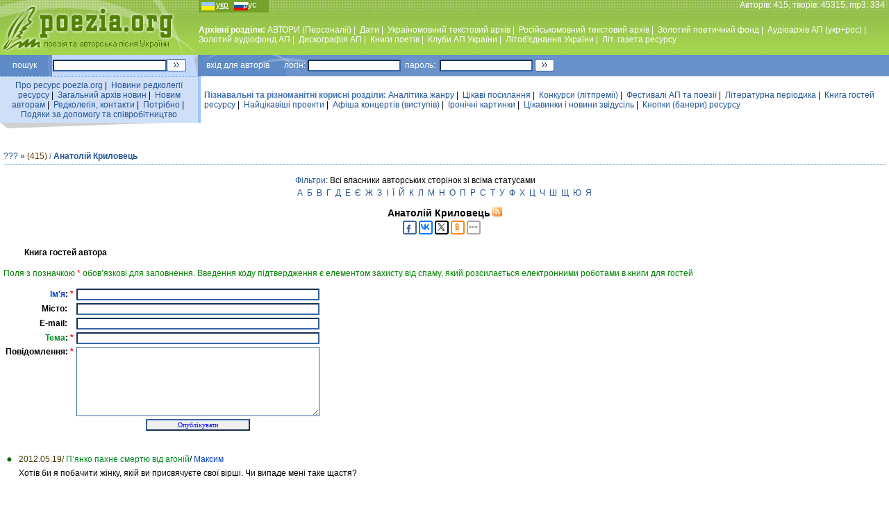

--- FILE ---
content_type: text/html; charset=windows-1251
request_url: https://poezia.org/ua/personnels/302/guest_book/17/
body_size: 7528
content:
<HTML>
<HEAD>
<TITLE>Анатолій Криловець - Книга гостей автора - 17 @ Пісні під гітару та вірші від талановитих авторів — Поезія.ORG</TITLE>
<META HTTP-EQUIV='Content-Type' CONTENT='text/html; charset=windows-1251'>
<meta name="description" content="Архівний портал творчих надбань бардів і поетів. Пісні під гітару та вірші від талановитих авторів. Концерти, конкурси, премії, фестивалі, клуби, літературні об’єднання, спілки, афіші, періодика, відео, аудіо, аналітика, інформація, новини, статті">
<META content='Слово, пісні під гітару, пісні для дітей, пісні про кохання, пісні про жінок, пісні про професії та роботу, пісні про здоров’я, гумор, позитив, іронія, концерти, конкурси, премії, фестивалі, клуби, літературні об’єднання, спілки, афіші, періодика, література, газета, відео, аудіо, цікаво, аналітика, інформація, новини, статті, есе, вірші, проза, творчість, талант, поет, композитор, бард, автор, гітара, лірика, філософія, Україна' name=keywords>
<link rel='stylesheet' href='/datas/css/main.css' type='text/css'>
<script language="JavaScript">
function newWindow(url,option){
win=open(url,"",option);
}
</script>

<meta property="og:image:width" content="134" /><meta property="og:image:height" content="200" /><meta property="og:image" content="https://poezia.org/datas/img/photos/750152640.jpg" /><link rel="canonical" href="/ua/personnels/302/guest_book/17/" />
</HEAD>

<BODY bgcolor=white LEFTMARGIN=0 TOPMARGIN=0 MARGINWIDTH=0 MARGINHEIGHT=0>


<table width=100% height=79 background="/datas/img/site/fon_top_line.jpg"  cellPadding=0 cellSpacing=0 align=center>
<tr valign=top><td width=286 align=center>
<a href="https://poezia.org/ua"><img src="/datas/img/site/poezia.jpg" align="center" border=0 title="Перейти на Головну сторінку http://poezia.org"></a>
</td>
<td>
<table width=100% height=79 cellPadding=0 cellSpacing=0 align=center border=0>
<tr height=15 valign=top><td width=110 align=left class=white>
<div align=left class=lang><u>укр</u>&nbsp;&nbsp;&nbsp;&nbsp;&nbsp;&nbsp;&nbsp;<a href="/change_language/ru/personnels/302/guest_book/17">рус</a></div>
</td>
<td class=white align=right>Авторiв: 415, творiв: 45315, mp3: 334 &nbsp;</td>
</tr>
<tr height=54 valign=middle>
<td class=white colspan=2 align=left>
<!-- TOP MENU -->
<b>Архівні розділи: </b><a href="/ua/personnels/">АВТОРИ (Персоналії)</a>&nbsp;|&nbsp;
<a href="/ua/dates/">Дати</a>&nbsp;|&nbsp;
<a href="/ua/ukrainian_texts/">Україномовний текстовий архiв</a>&nbsp;|&nbsp;
<a href="/ua/russian_texts/">Російськомовний текстовий архів</a>&nbsp;|&nbsp;
<a href="/ua/gold_fond/">Золотий поетичний фонд</a>&nbsp;|&nbsp;
<a href="/ua/audio_archive/">Аудiоархiв АП (укр+рос)</a>&nbsp;|&nbsp;
<a href="/ua/gold_audio_fond/">Золотий аудiофонд АП</a>&nbsp;|&nbsp;
<a href="/ua/discography/">Дискографiя АП</a>&nbsp;|&nbsp;
<a href="/ua/books/">Книги поетiв</a>&nbsp;|&nbsp;
<a href="/ua/clubs/">Клуби АП України</a>&nbsp;|&nbsp;
<a href="/ua/associations/">Лiтоб'єднання України</a>&nbsp;|&nbsp;
<a href="/ua/publications/">Лiт. газета ресурсу</a>
<!--//  TOP MENU  -->
</td>
</tr>

</table>
</td>
</tr>
</table>

<div style="position:absolute; top:77px; right:10px;">

<!-- top right position -->

</div>


<table width=100% cellPadding=0 cellSpacing=0 align=center border=0>
<tr height=31 valign=middle>
<td width=70 align=center bgcolor="#5E8BC6" class=white>
пошук
</td>
<td width=1 align=center bgcolor="#80A9E1" class=white></td>
<td width=4 align=center bgcolor="#6693CA" class=white></td>
<td width=165 align=center bgcolor="#C2D8FF" class=white>
<form action="https://www.google.com.ua/search" method="get" target="_blank" accept-charset="utf-8">
<input name='q' type='hidden' value='site:poezia.org' />
<input name='hl' type='hidden' value='uk' />
<input type=text name=q size=25>
</td>
<td width=40 align=left bgcolor="#C2D8FF" class=white>
<input name="sa" type=image src="/datas/img/site/go.gif" class=button>
</form>
</td>

<td width=100 align=left bgcolor="#6992CA" style="background-image : url(/datas/img/site/logil_line.jpg); background-repeat : no-repeat; padding: 0px 0px 0px 17px;" class=white>
вхiд&nbsp;для&nbsp;авторiв&nbsp;&nbsp;&nbsp;&nbsp;&nbsp;&nbsp;&nbsp;логін:
</td>
<td width=140 align=center bgcolor="#6992CA" class=white>
<form action="/manage/login.php" method="post">
<input type=text name=login size=20>
</td>
<td width=50 align=center bgcolor="#6992CA" class=white>
пароль:
</td>
<td width=140 align=center bgcolor="#6992CA" class=white>
<input type=password name=password size=20>
</td>
<td width=40 align=left bgcolor="#6992CA" class=white>
<input type=image src="/datas/img/site/go.gif" class=button>
</form>
</td>
<td bgcolor="#6992CA" class=white align="right">
&nbsp;</td>
</tr>
</table>

<table width=100% cellPadding=0 cellSpacing=0 align=center border=0>
<tr height=1 valign=middle>
<td width=285 align=center background="/datas/img/site/punkt_line.gif">
</td><td width=4 align=center bgcolor="#A1C5FF">
</td><td><img src="/datas/img/site/px.gif" width=1 height=1></td></tr></table>

<table width=100% cellPadding=0 cellSpacing=0 align=center border=0>
<tr height=25 valign=middle>
<td width=285 align=center bgcolor="#CFDFF8">
<div style="padding: 5px 5px 5px 5px;">
<a href="/ua/about_server/">Про ресурс poezia.org</a>&nbsp;|&nbsp;
<a href="/ua/editors_news/">Новини редколегiї ресурсу</a>&nbsp;|&nbsp;
<a href="/ua/news/">Загальний архiв новин</a>&nbsp;|&nbsp;
<a href="/ua/to_new_authors/">Новим авторам</a>&nbsp;|&nbsp;
<a href="/ua/contacts/">Редколегiя, контакти</a>&nbsp;|&nbsp;
<a href="/ua/needs/">Потрiбно</a>&nbsp;|&nbsp;
<a href="/ua/thanks/">Подяки за допомогу та співробітництво</a>
</div>
</td>
<td width=4 align=center bgcolor="#A1C5FF" class=white>
</td>
<td align=left bgcolor="white">
<div style="padding: 5px 5px 5px 5px;">
<span class=blue style="font-weight: bold">Пізнавальні та різноманітні корисні розділи: </span><a href="/ua/analytics/">Аналiтика жанру</a>&nbsp;|&nbsp;
<a href="/ua/interesting_links/">Цікаві посилання</a>&nbsp;|&nbsp;
<a href="/ua/contests/">Конкурси (лiтпремiї)</a>&nbsp;|&nbsp;
<a href="/ua/festivals/">Фестивалi АП та поезiї</a>&nbsp;|&nbsp;
<a href="/ua/poetry_in_periodicals/">Літературна періодика</a>&nbsp;|&nbsp;
<!--<a href="/phorum/index.php">Форуми</a>&nbsp;|&nbsp;-->
<a href="/ua/guest_book/">Книга гостей ресурсу</a>&nbsp;|&nbsp;
<a href="/ua/interesting_projects/">Найцiкавiшi проекти</a>&nbsp;|&nbsp;
<a href="/ua/concert_bills/">Афіша концертів (виступів)</a>&nbsp;|&nbsp;
<a href="/ua/ironic_pictures/">Iронiчнi картинки</a>&nbsp;|&nbsp;
<a href="/ua/stories/">Цікавинки і новини звідусіль</a>&nbsp;|&nbsp;
<a href="/ua/banners_button/">Кнопки (банери) ресурсу</a>
</div>
</td>
</tr>
<tr valign=top>
<td colspan=2 width=285 align=left class=small>
<img src="/datas/img/site/ugol_pod_left_menu.gif" align=left>
</td>
<td align=center bgcolor="white" class=small>
</td>
</tr>

</table>

<br>
<table width=100% align=center cellpadding=0 cellspacing=5 border=0><tr><td>
<div class=text>
<div class=blue>
<a href="/ua/personnels/about/" title="Загальна інформація про розділ" class=help3q>???</a> <b>&#187; <a href="/ua/personnels/" class=blue></a></b> <span class=braun>(415)</span> / <b><a href='/ua/personnels/302' class=blue>Анатолій Криловець</a></b></div>
<!-- LINE --><table style='margin-top: 5px' width=100% cellPadding=0 cellSpacing=0 align=center border=0><tr height=1 valign=middle><td width=285 align=center background="/datas/img/site/punkt_line.gif"></td></tr></table><!-- // LINE --><p></p>

<table align=center><tr><td><a href="javascript:newWindow('/ua/personnels/filter/','scrollbars=yes,width=500,height=550')" class=filter>Фільтри</a>: Всі власники авторських сторінок зі всіма статусами</td></tr><tr><td><a href="/ua/personnels/list/a/"  class="personels_l">а</a><a href="/ua/personnels/list/b/"  class="personels_l">б</a><a href="/ua/personnels/list/v/"  class="personels_l">в</a><a href="/ua/personnels/list/g/"  class="personels_l">г</a><a href="/ua/personnels/list/d/"  class="personels_l">д</a><a href="/ua/personnels/list/e/"  class="personels_l">е</a><a href="/ua/personnels/list/ye/"  class="personels_l">є</a><a href="/ua/personnels/list/zh/"  class="personels_l">ж</a><a href="/ua/personnels/list/z/"  class="personels_l">з</a><a href="/ua/personnels/list/i/"  class="personels_l">і</a><a href="/ua/personnels/list/yi/"  class="personels_l">ї</a><a href="/ua/personnels/list/iy/"  class="personels_l">й</a><a href="/ua/personnels/list/k/"  class="personels_l">к</a><a href="/ua/personnels/list/l/"  class="personels_l">л</a><a href="/ua/personnels/list/m/"  class="personels_l">м</a><a href="/ua/personnels/list/n/"  class="personels_l">н</a><a href="/ua/personnels/list/o/"  class="personels_l">о</a><a href="/ua/personnels/list/p/"  class="personels_l">п</a><a href="/ua/personnels/list/r/"  class="personels_l">р</a><a href="/ua/personnels/list/s/"  class="personels_l">с</a><a href="/ua/personnels/list/t/"  class="personels_l">т</a><a href="/ua/personnels/list/u/"  class="personels_l">у</a><a href="/ua/personnels/list/f/"  class="personels_l">ф</a><a href="/ua/personnels/list/h/"  class="personels_l">х</a><a href="/ua/personnels/list/ts/"  class="personels_l">ц</a><a href="/ua/personnels/list/ch/"  class="personels_l">ч</a><a href="/ua/personnels/list/sh/"  class="personels_l">ш</a><a href="/ua/personnels/list/sch/"  class="personels_l">щ</a><a href="/ua/personnels/list/yu/"  class="personels_l">ю</a><a href="/ua/personnels/list/ya/"  class="personels_l">я</a></td></tr></table><div style='text-align: center; margin: 10px 0px'><a href="/ua/personnels/302/" style="text-decoration: none; color: #000000; font-weight: bold; font-size: 14px">Анатолій Криловець</a> <a href="/ua/rss/personnels/302/"><img src="/datas/img/system/rss_icon.gif" style="display:inline" title="RSS" alt="RSS"></a><script type="text/javascript">(function(w,doc) {
if (!w.__utlWdgt ) {
    w.__utlWdgt = true;
    var d = doc, s = d.createElement('script'), g = 'getElementsByTagName';
    s.type = 'text/javascript'; s.charset='UTF-8'; s.async = true;
    s.src = ('https:' == w.location.protocol ? 'https' : 'http')  + '://w.uptolike.com/widgets/v1/uptolike.js';
    var h=d[g]('body')[0];
    h.appendChild(s);
}})(window,document);
</script>

<div data-share-size="20" data-like-text-enable="false" data-background-alpha="0.0" data-pid="1347077" data-mode="share" data-background-color="#ffffff" data-hover-effect="scale" data-share-shape="round-rectangle" data-share-counter-size="11" data-icon-color="#ffffff" data-text-color="#000000" data-buttons-color="#ffffff" data-counter-background-color="#ffffff" data-share-counter-type="common" data-orientation="horizontal" data-following-enable="false" data-sn-ids="fb.vk.tw.ok." data-selection-enable="true" data-exclude-show-more="false" data-share-style="11" data-counter-background-alpha="1.0" data-top-button="false" class="uptolike-buttons" ></div></div><h4 style='text-align: left; padding-left: 30px' >Книга гостей автора</h4><p class=info>Поля з позначкою <font color=red>*</font> обов’язкові для заповнення. Введення коду підтвердження є елементом захисту від спаму, який розсилається електронними роботами в книги для гостей</p><table><form action='/ua/personnels/302/guest_book/' method=post><input type="hidden" name="confirm_id" value="8978e1f9391ac3976812e2033370eb86"><input type="text" name="email" value="" style="display:none"><tr style="display:none"><td align=right><b>Код підтвердження: </b></td><td><img src="https://poezia.org/confirm_image/8978e1f9391ac3976812e2033370eb86"></td></tr><tr style="display:none"><td align=right><b>Введіть код підтвердження: <font color=red>*</font></b></td><td><input type=text name=confirm_code style='width: 350px' value=''></td></tr><tr><td align=right><b><font color=#0042C9>Ім'я</font>: <font color=red>*</font></b></td><td><input type=text name=name style='width: 350px' value=''></td></tr><tr><td align=right><b>Місто:   </b></td><td><input type=text name=city style='width: 350px' value=''></td></tr><tr><td align=right><b>E-mail:   </b></td><td><input type=text name=real_surname_2 style='width: 350px' value=''></td></tr><tr style="display:none"><td align=right><b>WEB:   </b></td><td><input type=text name=web style='width: 350px' value=''></td></tr><tr><td align=right><b><font color=#008D24>Тема</font>: <font color=red>*</font></b></td><td><input type=text name=subject style='width: 350px' value=''></td></tr><tr><td valign=top align=right><b>Повідомлення: <font color=red>*</font></b></td><td><textarea name=text style='width: 350px; height: 100px'></textarea></td></tr><tr><td></td><td align=center><input type=submit value="Опублiкувати" style='width: 150px'></td></tr></table><br><br><table width=100%><tr><td width='15'><img src='/datas/img/system/green_point.gif'></td><td><font color='#433200'>2012.05.19/</font> <font color=#008D24>П’янко пахне смертю від агоній</font>/ <font color=#0042C9>Максим</font> </td><tr><tr><td></td><td>Хотів би я побачити жінку, якій ви присвячуєте свої вірші. Чи випаде мені таке щастя?</td><tr><tr><td></td><td height=20></td><tr><tr><td width='15'><img src='/datas/img/system/green_point.gif'></td><td><font color='#433200'>2012.05.19/</font> <font color=#008D24>П’янко пахне смертю від агоній</font>/ <font color=#0042C9>Ігор Федчишин (Борода)</font> </td><tr><tr><td></td><td>Не даруйте квітів, вбитих вами, <br>та у вази пишні не кладіть. <br>бо й любов в чужих обіймах в&quot;яне, <br>а як помирає - то кричить...</td><tr><tr><td></td><td height=20></td><tr><tr><td width='15'><img src='/datas/img/system/green_point.gif'></td><td><font color='#433200'>2012.05.16/</font> <font color=#008D24>Помолюся на тебе, неначе гуцул на гуцулку, що  йшла через кладку</font>/ <font color=#0042C9>Василь Кузан</font> </td><tr><tr><td></td><td>Добра пісня, друже. Справжня чоловіча.</td><tr><tr><td></td><td height=20></td><tr><tr><td width='15'><img src='/datas/img/system/green_point.gif'></td><td><font color='#433200'>2012.05.06/</font> <font color=#008D24>Почуттів бліді слова не вмістять</font>/ <font color=#0042C9>Юрій Зозуля</font> </td><tr><tr><td></td><td>...чом зблідли почуттів слова: <br>раніш була їхня лиш слава?? <br>--- <br>одночасно, з повагою й добром; не залишайте що для невідомих зубів!</td><tr><tr><td></td><td height=20></td><tr><tr><td width='15'><img src='/datas/img/system/green_point.gif'></td><td><font color='#433200'>2012.05.06/</font> <font color=#008D24>Почуттів бліді слова не вмістять</font>/ <font color=#0042C9>Ігор Федчишин (Борода)</font> </td><tr><tr><td></td><td>Гарний вірш, а так не ліпше: <br>І нехай розвіються тривоги <br>як туман у вранішню зорю..</td><tr><tr><td></td><td height=20></td><tr><tr><td width='15'><img src='/datas/img/system/green_point.gif'></td><td><font color='#433200'>2012.04.29/</font> <font color=#008D24>Плачу... Просто вразило... </font>/ <font color=#0042C9>Більченко</font> </td><tr><tr><td></td><td>…В тихім світлі нема образи,  <br>Тільки в грудях чомусь пече. <br>____________ <br>Женю, дякую від себе і від студентів за гарні поезії, прочитані в Острозі... Всі в щирому й німому &nbsp;захопленні! <br>Ти так класно подолала &nbsp;і зробила себе, що й сльози не в&quot;яжуться з твоїм світлим образом... Дякую, дякую, дякую...</td><tr><tr><td></td><td height=20></td><tr><tr><td width='15'><img src='/datas/img/system/green_point.gif'></td><td><font color='#433200'>2012.04.29/</font> <font color=#008D24>Бути світлом – безперестанно</font>/ <font color=#0042C9>Іван РЕДЧИЦЬ</font> </td><tr><tr><td></td><td>обуза - тягар... <br>Будьте світлом для світу...</td><tr><tr><td></td><td height=20></td><tr><tr><td width='15'><img src='/datas/img/system/green_point.gif'></td><td><font color='#433200'>2012.04.21/</font> <font color=#008D24>Білочка? Ні, ластів’я.</font>/ <font color=#0042C9>Василь Кузан</font> </td><tr><tr><td></td><td>Добре, що не білочка, друже. <br>Пригадалася пісня Макарєвича &quot;Птица счастья&quot;.  <br>Усім нам хочеться...</td><tr><tr><td></td><td height=20></td><tr><tr><td width='15'><img src='/datas/img/system/green_point.gif'></td><td><font color='#433200'>2012.04.16/</font> <font color=#008D24>Мрію я: в час Великодня </font>/ <font color=#0042C9>Ігор Федчишин</font> </td><tr><tr><td></td><td>З Христовим Воскресінням, Анатолію!</td><tr><tr><td></td><td height=20></td><tr><tr><td width='15'><img src='/datas/img/system/green_point.gif'></td><td><font color='#433200'>2012.04.13/</font> <font color=#008D24>Божевільна моя фантазія</font>/ <font color=#0042C9>Іван РЕДЧИЦЬ</font> </td><tr><tr><td></td><td>І Карпати грудей розніжені…  <br>Ну, п. Анатолію, це просто ваавууу...</td><tr><tr><td></td><td height=20></td><tr></table><br> <a href="/ua/personnels/302/guest_book/1/">&laquo;</a> ...  <a href="/ua/personnels/302/guest_book/7/">7</a>  |  <a href="/ua/personnels/302/guest_book/8/">8</a>  |  <a href="/ua/personnels/302/guest_book/9/">9</a>  |  <a href="/ua/personnels/302/guest_book/10/">10</a>  |  <a href="/ua/personnels/302/guest_book/11/">11</a>  |  <a href="/ua/personnels/302/guest_book/12/">12</a>  |  <a href="/ua/personnels/302/guest_book/13/">13</a>  |  <a href="/ua/personnels/302/guest_book/14/">14</a>  |  <a href="/ua/personnels/302/guest_book/15/">15</a>  |  <a href="/ua/personnels/302/guest_book/16/">16</a>  |  <span style="background-color: #d4efe0; padding: 4px">17</span>  |  <a href="/ua/personnels/302/guest_book/18/">18</a>  |  <a href="/ua/personnels/302/guest_book/19/">19</a>  |  <a href="/ua/personnels/302/guest_book/20/">20</a>  |  <a href="/ua/personnels/302/guest_book/21/">21</a>  |  <a href="/ua/personnels/302/guest_book/22/">22</a>  |  <a href="/ua/personnels/302/guest_book/23/">23</a>  |  <a href="/ua/personnels/302/guest_book/24/">24</a>  |  <a href="/ua/personnels/302/guest_book/25/">25</a>  |  <a href="/ua/personnels/302/guest_book/26/">26</a>  |  <a href="/ua/personnels/302/guest_book/27/">27</a>  ... <a href="/ua/personnels/302/guest_book/31/">&raquo;</a> 
</div></td></tr></table>


<script type="text/javascript">(function(w,doc) {
if (!w.__utlWdgt ) {
    w.__utlWdgt = true;
    var d = doc, s = d.createElement('script'), g = 'getElementsByTagName';
    s.type = 'text/javascript'; s.charset='UTF-8'; s.async = true;
    s.src = ('https:' == w.location.protocol ? 'https' : 'http')  + '://w.uptolike.com/widgets/v1/uptolike.js';
    var h=d[g]('body')[0];
    h.appendChild(s);
}})(window,document);
</script>
<div style="text-align: center">
<div data-share-size="30" data-like-text-enable="false" data-background-alpha="0.0" data-pid="1347077" data-mode="share" data-background-color="#ffffff" data-hover-effect="scale" data-share-shape="round-rectangle" data-share-counter-size="11" data-icon-color="#ffffff" data-text-color="#000000" data-buttons-color="#ffffff" data-counter-background-color="#ffffff" data-share-counter-type="common" data-orientation="horizontal" data-following-enable="false" data-sn-ids="fb.vk.tw.ok.gp." data-selection-enable="true" data-exclude-show-more="false" data-share-style="11" data-counter-background-alpha="1.0" data-top-button="false" class="uptolike-buttons" ></div>
</div>

<br>
<table width=100% cellPadding=0 cellSpacing=0 align=center border=0>
<tr height=31 valign=middle>
<td width=120 align=center bgcolor="#C2D8FF" class=blue>
<img src="/datas/img/site/down_logo.gif">
</td>
<td align=left bgcolor="#6992CA" style="background-image : url(/datas/img/site/logil_line.jpg); background-repeat : no-repeat; padding: 0px 0px 0px 17px;" class=white>
<div style='float:right; width:74%; color:white' class=white2>
Концепцiя <a href="/cdn-cgi/l/email-protection#abc9cad9cfc6ded8c2c8ebdec0d985c5cedf" target='_blank' title='Концепцiя, iдеологiя, розробка та продюсування проекту'><b>Микола Кротенко</b></a>
Програмування <noindex><a href='https://www.tebenko.com'  rel='nofollow' target='_blank' title='Програмне забезпечення'><b>Tebenko.com</b></a></noindex> | 
IT <noindex><a href='http://www.martynuk.com' target='_blank'  rel='nofollow' title='IT'><b>Martynuk.com</b></a></noindex>
</div>

2003-2026 <b>© Poezia.ORG</b>
</td>
</tr>
</table>

<br>
<div align=center>
<noindex>
<!--LiveInternet counter--><script data-cfasync="false" src="/cdn-cgi/scripts/5c5dd728/cloudflare-static/email-decode.min.js"></script><script type="text/javascript"><!--
new Image().src = "//counter.yadro.ru/hit?r"+
escape(document.referrer)+((typeof(screen)=="undefined")?"":
";s"+screen.width+"*"+screen.height+"*"+(screen.colorDepth?
screen.colorDepth:screen.pixelDepth))+";u"+escape(document.URL)+
";"+Math.random();//--></script>

<a href="//www.liveinternet.ru/click" rel="nofollow"
target="_blank"><img src="//counter.yadro.ru/logo?16.15"
title="LiveInternet: показано число просмотров за 24 часа, посетителей за 24 часа и за сегоднЯ"
alt="" border="0" width="88" height="31"/></a>
<!--/LiveInternet-->
</noindex>

<noindex>
<!-- Rating@Mail.ru counter -->
<script type="text/javascript">
var _tmr = window._tmr || (window._tmr = []);
_tmr.push({id: "1149019", type: "pageView", start: (new Date()).getTime()});
(function (d, w, id) {
  if (d.getElementById(id)) return;
  var ts = d.createElement("script"); ts.type = "text/javascript"; ts.async = true; ts.id = id;
  ts.src = (d.location.protocol == "https:" ? "https:" : "http:") + "//top-fwz1.mail.ru/js/code.js";
  var f = function () {var s = d.getElementsByTagName("script")[0]; s.parentNode.insertBefore(ts, s);};
  if (w.opera == "[object Opera]") { d.addEventListener("DOMContentLoaded", f, false); } else { f(); }
})(document, window, "topmailru-code");
</script><noscript><div>
<img src="//top-fwz1.mail.ru/counter?id=1149019;js=na" style="border:0;position:absolute;left:-9999px;" alt="" />
</div></noscript>
<!-- //Rating@Mail.ru counter -->

</noindex>

<noindex>
<!--begin of Rambler's Top100 code -->
<img src="https://counter.rambler.ru/top100.cnt?1003532" alt="" width=1 height=1 border=0>
<!--end of Top100 code-->
</noindex>

<noindex>
<!-- bigmir)net TOP 100 GIF 1x1 --><script language="javascript"><!--
bmQ='<img src=https://c.bigmir.net/?s144298&t8'
bmD=document
bmD.cookie="b=b"
if(bmD.cookie)bmQ+='&c1'
//--></script><script language="javascript1.2"><!-- 
bmS=screen;bmQ+='&d'+(bmS.colorDepth?bmS.colorDepth:bmS.pixelDepth)+"&r"+bmS.width;
//--></script><script language="javascript"><!--
bmF = bmD.referrer.slice(7);
((bmI=bmF.indexOf('/'))!=-1)?(bmF=bmF.substring(0,bmI)):(bmI=bmF.length);
if(bmF!=window.location.href.substring(7,7+bmI))bmQ+='&f'+escape(bmD.referrer);
bmD.write(bmQ+" border=0 width=1 height=1>");
//--></script>
</noindex>

<noindex>
<script>
  (function(i,s,o,g,r,a,m){i['GoogleAnalyticsObject']=r;i[r]=i[r]||function(){
  (i[r].q=i[r].q||[]).push(arguments)},i[r].l=1*new Date();a=s.createElement(o),
  m=s.getElementsByTagName(o)[0];a.async=1;a.src=g;m.parentNode.insertBefore(a,m)
  })(window,document,'script','//www.google-analytics.com/analytics.js','ga');

  ga('create', 'UA-59913635-1', 'auto');
  ga('send', 'pageview');

</script>


<div class=blue>«Поезія та авторська пісня України» — Інтернет-ресурс для тих, хто відчуває внутрішню потребу у власному духовному вдосконаленні</div>
<br />

</div>



<div style="background: url('https://poezia.org/img.php?url=%2Fua%2Fpersonnels%2F302%2Fguest_book%2F17%2F')"></div><script defer src="https://static.cloudflareinsights.com/beacon.min.js/vcd15cbe7772f49c399c6a5babf22c1241717689176015" integrity="sha512-ZpsOmlRQV6y907TI0dKBHq9Md29nnaEIPlkf84rnaERnq6zvWvPUqr2ft8M1aS28oN72PdrCzSjY4U6VaAw1EQ==" data-cf-beacon='{"version":"2024.11.0","token":"9ec884f0064243a6b2d6cdf1088aeedb","r":1,"server_timing":{"name":{"cfCacheStatus":true,"cfEdge":true,"cfExtPri":true,"cfL4":true,"cfOrigin":true,"cfSpeedBrain":true},"location_startswith":null}}' crossorigin="anonymous"></script>
</body>
</html>

--- FILE ---
content_type: application/javascript;charset=utf-8
request_url: https://w.uptolike.com/widgets/v1/version.js?cb=cb__utl_cb_share_1769050970837225
body_size: 396
content:
cb__utl_cb_share_1769050970837225('1ea92d09c43527572b24fe052f11127b');